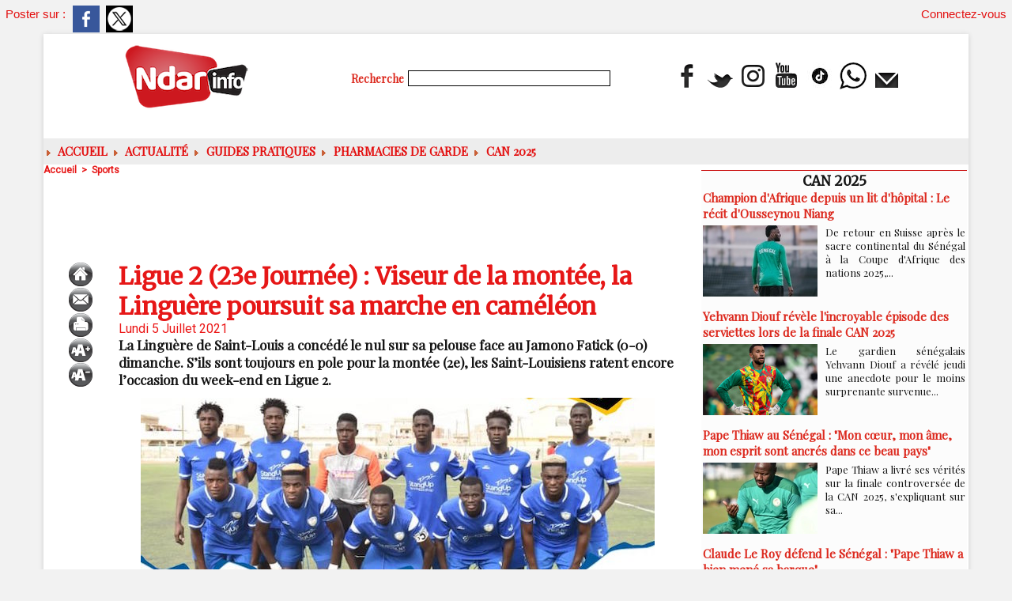

--- FILE ---
content_type: text/html; charset=UTF-8
request_url: https://www.ndarinfo.com/Ligue-2-23e-Journee-Viseur-de-la-montee-la-Linguere-poursuit-sa-marche-en-cameleon_a31827.html
body_size: 12651
content:
<!DOCTYPE html PUBLIC "-//W3C//DTD XHTML 1.0 Strict//EN" "http://www.w3.org/TR/xhtml1/DTD/xhtml1-strict.dtd">
<html xmlns="http://www.w3.org/1999/xhtml" xmlns:og="http://ogp.me/ns#" xmlns:fb="http://ogp.me/ns/fb#" xml:lang="fr" lang="fr">
<head>
<title>Ligue 2 (23e Journée) : Viseur de la montée, la Linguère poursuit sa marche en caméléon</title>
 
<meta http-equiv="Content-Type" content="text/html; Charset=UTF-8" />
<meta name="author" lang="fr" content="Ndarinfo" />
<meta name="keywords" content="actualité saint-louis sénégal, ndeer, goxu mbacc, gandiol, hydrobase, sor, faidherbe, pêche saint-louis, ugb saint-louis, hôtels saint-louis, tourisme saint-louis, faits divers saint-louis" />
<meta name="description" content="La Linguère de Saint-Louis a concédé le nul sur sa pelouse face au Jamono Fatick (0-0) dimanche. S’ils sont toujours en pole pour la montée (2e), les Saint-Louisiens ratent encore l’occasion d..." />

<meta name="geo.position" content="48.3069236;4.0549922" />
<meta property="og:url" content="https://www.ndarinfo.com/Ligue-2-23e-Journee-Viseur-de-la-montee-la-Linguere-poursuit-sa-marche-en-cameleon_a31827.html" />
<meta name="image" property="og:image" content="https://www.ndarinfo.com/photo/art/grande/57514498-42595381.jpg?v=1625481959" />
<meta property="og:type" content="article" />
<meta property="og:title" content="Ligue 2 (23e Journée) : Viseur de la montée, la Linguère poursuit sa marche en caméléon" />
<meta property="og:description" content="La Linguère de Saint-Louis a concédé le nul sur sa pelouse face au Jamono Fatick (0-0) dimanche. S’ils sont toujours en pole pour la montée (2e), les Saint-Louisiens ratent encore l’occasion du week-end en Ligue 2. Quand la Reine n’est pas pressée de retrouver son royaume. Alors qu’il suffisai..." />
<meta property="og:site_name" content="NDARINFO | Actualités de Saint-Louis, Sénégal &amp; Nord" />
<meta property="twitter:card" content="summary_large_image" />
<meta property="twitter:image" content="https://www.ndarinfo.com/photo/art/grande/57514498-42595381.jpg?v=1625481959" />
<meta property="twitter:title" content="Ligue 2 (23e Journée) : Viseur de la montée, la Linguère poursuit s..." />
<meta property="twitter:description" content="La Linguère de Saint-Louis a concédé le nul sur sa pelouse face au Jamono Fatick (0-0) dimanche. S’ils sont toujours en pole pour la montée (2e), les Saint-Louisiens ratent encore l’occasion d..." />
<meta property="fb:app_id" content="784308404609933" />
<link rel="stylesheet" href="/var/style/style_2.css?v=1769286156" type="text/css" />
<link rel="stylesheet" media="only screen and (max-width : 800px)" href="/var/style/style_1102.css?v=1769286099" type="text/css" />
<link rel="stylesheet" href="/assets/css/gbfonts.min.css?v=1724246908" type="text/css">
<meta id="viewport" name="viewport" content="width=device-width, initial-scale=1.0, maximum-scale=1.0" />
<link id="css-responsive" rel="stylesheet" href="/_public/css/responsive.min.css?v=1731587507" type="text/css" />
<link rel="stylesheet" media="only screen and (max-width : 800px)" href="/var/style/style_1102_responsive.css?v=1769286099" type="text/css" />
<link rel="stylesheet" href="/var/style/style.4031648.css?v=1658561623" type="text/css" />
<link rel="stylesheet" href="/var/style/style.24316818.css?v=1766558600" type="text/css" />
<link rel="stylesheet" href="/var/style/style.4031638.css?v=1763400435" type="text/css" />
<link href="https://fonts.googleapis.com/css?family=Playfair+Display|Merriweather|Roboto&display=swap" rel="stylesheet" type="text/css" />
<link rel="canonical" href="https://www.ndarinfo.com/Ligue-2-23e-Journee-Viseur-de-la-montee-la-Linguere-poursuit-sa-marche-en-cameleon_a31827.html" />
<link rel="alternate" type="application/rss+xml" title="RSS" href="/xml/syndication.rss" />
<link rel="alternate" type="application/atom+xml" title="ATOM" href="/xml/atom.xml" />
<link rel="icon" href="/favicon.ico?v=1763904081" type="image/x-icon" />
<link rel="shortcut icon" href="/favicon.ico?v=1763904081" type="image/x-icon" />
 
<!-- Google file -->
<meta name="google-site-verification" content="sUEz6C-Anb3CnW1_ifsyBvennozHIVqZt7WIJY77QEc" />
 
<!-- Yahoo tags -->
<META name="y_key" content="361fd232ce3cdb56" />
 
<!-- Msn tags -->
<meta name="msvalidate.01" content="E62C94EDC851FBA3576AC00D44B5540B" />
<script src="/_public/js/jquery-1.8.3.min.js?v=1731587507" type="text/javascript"></script>
<script src="/_public/js/jquery.tools-1.2.7.min.js?v=1731587507" type="text/javascript"></script>
<script src="/_public/js/compress_jquery.ibox.js?v=1731587507" type="text/javascript"></script>
<script src="/_public/js/form.js?v=1731587507" type="text/javascript"></script>
<script src="/_public/js/compress_facebook.js?v=1731587507" type="text/javascript"></script>
<script src="/_public/js/compress_fonctions.js?v=1731587507" type="text/javascript"></script>
<script type="text/javascript" src="//platform.linkedin.com/in.js">lang:fr_FR</script>
<script type="text/javascript">
/*<![CDATA[*//*---->*/
selected_page = ['article', ''];
selected_page = ['article', '57514498'];
var deploye24379636 = true;

function sfHover_24379636(id) {
	var func = 'hover';
	if ($('#css-responsive').length && parseInt($(window).width()) <= 800) { 
		func = 'click';
	}

	$('#' + id + ' li' + (func == 'click' ? ' > a' : '')).on(func, 
		function(e) { 
			var obj  = (func == 'click' ? $(this).parent('li') :  $(this));
			if (func == 'click') {
				$('#' + id + ' > li').each(function(index) { 
					if ($(this).attr('id') != obj.attr('id') && !$(this).find(obj).length) {
						$(this).find(' > ul:visible').each(function() { $(this).hide(); });
					}
				});
			}
			if(func == 'click' || e.type == 'mouseenter') { 
				if (obj.find('ul:first:hidden').length)	{
					sfHoverShow_24379636(obj); 
				} else if (func == 'click') {
					sfHoverHide_24379636(obj);
				}
				if (func == 'click' && obj.find('ul').length)	return false; 
			}
			else if (e.type == 'mouseleave') { sfHoverHide_24379636(obj); }
		}
	);
}
function sfHoverShow_24379636(obj) {
	obj.addClass('sfhover').css('z-index', 1000); obj.find('ul:first:hidden').each(function() { if ($(this).hasClass('lvl0')) $(this).show(); else $(this).show(); });
}
function sfHoverHide_24379636(obj) {
	obj.find('ul:visible').each(function() { if ($(this).hasClass('lvl0')) $(this).hide(); else $(this).hide();});
}

 var GBRedirectionMode = 'IF_FOUND';
/*--*//*]]>*/

</script>
 
<!-- Perso tags -->
<script async src="https://pagead2.googlesyndication.com/pagead/js/adsbygoogle.js?client=ca-pub-6010244516563575"
     crossorigin="anonymous"></script>
<style type="text/css">
.mod_24316818 .resize {
	 max-width: 706.66px;
}

.mod_24316818 img, .mod_24316818 embed, .mod_24316818 table {
	 max-width: 714.6px;
}

.mod_24316818 .mod_24316818_pub {
	 min-width: 794px;
}

.mod_24316818 .mod_24316818_pub .cel1 {
	 padding: 0;
}

.mod_24316818 .photo.left .mod_24316818_pub, .mod_24316818 .photo.right .mod_24316818_pub {
	 min-width: 397px; margin: 15px 10px;
}

.mod_24316818 .photo.left .mod_24316818_pub {
	 margin-left: 0;
}

.mod_24316818 .photo.right .mod_24316818_pub {
	 margin-right: 0;
}

.mod_24316818 .para_42595381 .photo {
	 position: static;
}

</style>

<link rel="stylesheet" href="https://www.ndarinfo.com/var/style/style.4170569.css?v=1745229685" type="text/css" />


<!-- Google Analytics -->
<!-- Google tag (gtag.js) -->
<script async src="https://www.googletagmanager.com/gtag/js?id=G-MXY896PEX2"></script>
<script>
  window.dataLayer = window.dataLayer || [];
  function gtag(){dataLayer.push(arguments);}
  gtag('js', new Date());

  gtag('config', 'G-MXY896PEX2');
</script>
 
</head>

<body class="mep2">

<!-- social_login 4170569 -->
<div id="mod_4170569" class="mod_4170569 wm-module fullbackground  module-social_login">
		 <div class="left" id="social_login_custom"></div>
		 <div id="social_login_addto" class="block left" style="display:none"></div>
		 <div class="liens right">
			 <a class="right" href="javascript:void(0)" onclick="showIbox('/index.php?preaction=ajax&amp;action=restriction&amp;iboxaction=login&amp;CUSTOM=id_article_com%3D57514498%7Ctype_com%3D%7C%2FLigue-2-23e-Journee-Viseur-de-la-montee-la-Linguere-poursuit-sa-marche-en-cameleon_a31827.html')">Connectez-vous</a>
		 </div>
		 <div id="social_login_perso" class="right" style="display:none"></div>
		 <div class="clear"></div>
</div>
<div id="ecart_after_4170569" class="ecart_col" style="display:none"><hr /></div>
<div class="stickyzone">

<div id="z_col130" class="full">
<div class="z_col130_inner">

<!-- menu_static 24319068 -->
<div id="mod_24319068" class="mod_24319068 wm-module fullbackground  menu_static colonne-a background-cell- ">
	 <ul class="menu_ligne"><li class="fullmod"><ul>
		 <li class="id1 cel1 keep-padding titre first">
			 <a href="https://www.ndarinfo.com/" data-link="home," >
				 L'accueil
			 </a>
		 </li>
		 <li class="id2 cel2 keep-padding titre ">
			 <a href="/submit/" data-link="soumettre," >
				 Soumettre un article
			 </a>
		 </li>
		 <li class="id3 cel1 keep-padding titre ">
			 <a href="/Politique_r6.html" data-link="rubrique,261071" >
				 POLITIQUE
			 </a>
		 </li>
		 <li class="id4 cel2 keep-padding titre ">
			 <a href="/Societe_r3.html" data-link="rubrique,261068" >
				 SOCIETE
			 </a>
		 </li>
		 <li class="id5 cel1 keep-padding titre ">
			 <a href="/Hydrocarbures_r83.html" data-link="rubrique,8766398" >
				 HYDROCARBURES
			 </a>
		 </li>
		 <li class="id6 cel2 keep-padding titre ">
			 <a href="https://www.youtube.com/c/Ndarinfo" data-link="externe,https://www.youtube.com/c/Ndarinfo" target="_blank">
				 Les VIDEOS
			 </a>
		 </li>
		 <li class="id7 cel1 keep-padding titre  last">
			 <a href="/Documentaires_r81.html" data-link="rubrique,2310815" >
				 Documentaires
			 </a>
		 </li>
	 </ul></li>
	 </ul>
</div>
</div>
</div>
</div>
<div id="z_col_130_responsive" class="responsive-menu">


<!-- MOBI_swipe 24316800 -->
<div id="mod_24316800" class="mod_24316800 wm-module fullbackground  module-MOBI_swipe">
	 <div class="entete"><div class="fullmod">
		 <span>NDARINFO | Actualités de Saint-Louis, Sénégal &amp; Nord</span>
	 </div></div>
	<div class="cel1">
		 <ul>
			 <li class="liens" data-link="home,"><a href="https://www.ndarinfo.com/" >			 <span>
			 ACCUEIL
			 </span>
</a></li>
			 <li class="liens" data-link="rubrique,261071"><a href="/Politique_r6.html" >			 <span>
			 POLITIQUE
			 </span>
</a></li>
			 <li class="liens" data-link="rubrique,365690"><a href="/Education_r45.html" >			 <span>
			 EDUCATION
			 </span>
</a></li>
			 <li class="liens" data-link="rubrique,261070"><a href="/Sante_r5.html" >			 <span>
			 Santé
			 </span>
</a></li>
			 <li class="liens" data-link="rubrique,267880"><a href="/Sports_r11.html" >			 <span>
			 Sports
			 </span>
</a></li>
			 <li class="liens" data-link="rubrique,261068"><a href="/Societe_r3.html" >			 <span>
			 SOCIETE
			 </span>
</a></li>
			 <li class="liens" data-link="rubrique,261072"><a href="/Culture_r7.html" >			 <span>
			 CULTURE
			 </span>
</a></li>
			 <li class="liens" data-link="rubrique,288734"><a href="/ENVIRONNEMENT_r13.html" >			 <span>
			 ENVIRONNEMENT
			 </span>
</a></li>
			 <li class="liens" data-link="rubrique,8766398"><a href="/Hydrocarbures_r83.html" >			 <span>
			 HYDROCARBURES
			 </span>
</a></li>
			 <li class="liens" data-link="article,93871152"><a href="/PHARMACIES-DE-GARDE-A-SAINT-LOUIS-Calendrier-du-24-janvier-au-10-mars-2026_a42555.html" >			 <span>
			 PHARMACIES DE GARDE
			 </span>
</a></li>
			 <li class="liens" data-link="externe,https://www.facebook.com/ndarinfo"><a href="https://www.facebook.com/ndarinfo"  target="_blank">			 <span>
			 FACEBOOK
			 </span>
</a></li>
			 <li class="liens" data-link="externe,https://www.youtube.com/@Ndarinfo"><a href="https://www.youtube.com/@Ndarinfo"  target="_blank">			 <span>
			 YOUTUBE
			 </span>
</a></li>
			 <li class="liens" data-link="article,79937040"><a href="/La-page-Meteo_a37934.html" >			 <span>
			 Page Météo
			 </span>
</a></li>
		 </ul>
	</div>
</div>
</div>
<div id="main-responsive">

<div id="main">
<!-- ********************************************** ZONE TITRE ********************************************** -->
<div id="main_inner">

<div id="z_col0">
<div class="z_col0_inner">
<div id="z_col0_responsive" class="module-responsive">

<!-- MOBI_titre 24316799 -->
<div id="mod_24316799" class="mod_24316799 module-MOBI_titre">
<div class="tablet-bg">
<div onclick="swipe()" class="swipe gbicongeneric icon-gbicongeneric-button-swipe-list"></div>
	 <a class="image mobile" href="https://www.ndarinfo.com"><img src="https://www.ndarinfo.com/photo/iphone_titre_24316799.png?v=1628020553" alt="NDARINFO.COM"  title="NDARINFO.COM" /></a>
	 <a class="image tablet" href="https://www.ndarinfo.com"><img src="https://www.ndarinfo.com/photo/ipad_titre_24316799.png?v=1628019925" alt="NDARINFO.COM"  title="NDARINFO.COM" /></a>
<div onclick="$('#search-24316799').toggle()" class="searchbutton gbicongeneric icon-gbicongeneric-search"></div>
<div id="search-24316799" class="searchbar" style="display:none">
<form action="/search/" method="get">
<div class="search-keyword"><input type="text" name="keyword" /></div>
<div class="search-button"><button>Rechercher</button></div>
</form>
</div>
</div>
</div>
</div>
<table cellpadding="0" cellspacing="0" id="mod_62597725" class="mod_62597725 wm-module module-responsive  module-combo nb-modules-3" style="position:relative">
<tr>
<td class="celcombo1">
<!-- titre 75151945 -->
<div id="ecart_before_75151945" class="ecart_col0 " style="display:none"><hr /></div>
<div id="mod_75151945" class="mod_75151945 wm-module fullbackground "><div class="fullmod">
	 <div class="titre_image"><a href="https://www.ndarinfo.com/"><img src="/photo/titre_75151945.png?v=1766432505" alt="NDARINFO | Actualités de Saint-Louis, Sénégal &amp; Nord" title="NDARINFO | Actualités de Saint-Louis, Sénégal &amp; Nord" class="image"/></a></div>
</div></div>
</td>
<td class="celcombo2">
<!-- recherche 75155716 -->
<div id="ecart_before_75155716" class="ecart_col0 " style="display:none"><hr /></div>
<div id="mod_75155716" class="mod_75155716 wm-module fullbackground  recherche type-3">
	 <form id="form_75155716" action="/search/" method="get" enctype="application/x-www-form-urlencoded" >
		 <div class="cel1">
			 <label class="entete" for="keyword" style="vertical-align:bottom">Recherche </label>
			 <input type="text" style="width:250px" id="keyword_75155716" name="keyword" value="" class="button"  onkeydown="if(event.keyCode == 13) $('#form_75155716').submit()" />			 <div class="avance" style="margin-top:5px">
				 <a href="/search/?avance=1">Recherche avancée</a>
			 </div>
		 </div>
	 </form>
</div>
</td>
<td class="celcombo3">
<!-- menu_static 62597781 -->
<div id="ecart_before_62597781" class="ecart_col0 " style="display:none"><hr /></div>
<div id="mod_62597781" class="mod_62597781 wm-module fullbackground  menu_static colonne-b background-cell- ">
	 <ul class="menu_ligne">
		 <li class="id1 cel1 keep-padding titre first">
			 <a href="https://www.facebook.com/ndarinfo" data-link="externe,https://www.facebook.com/ndarinfo" target="_blank">
				 <img src="/photo/mod-62597781-1834067.png?v=1713115002" class="image" alt="https://www.facebook.com/ndarinfo/videos/855709072194880" />
			 </a>
		 </li>
		 <li class="id2 cel2 keep-padding titre ">
			 <a href="http://twitter.com/ndarinfonews" data-link="externe,http://twitter.com/ndarinfonews" target="_blank">
				 <img src="/photo/mod-62597781-1834068.png?v=1713115021" class="image" alt="http://twitter.com/ndarinfonews" />
			 </a>
		 </li>
		 <li class="id3 cel1 keep-padding titre ">
			 <a href="http://instagram.com/ndarinfo/" data-link="externe,http://instagram.com/ndarinfo/" target="_blank">
				 <img src="/photo/mod-62597781-1834069.png?v=1713115039" class="image" alt="http://instagram.com/ndarinfo/" />
			 </a>
		 </li>
		 <li class="id4 cel2 keep-padding titre ">
			 <a href="https://www.youtube.com/channel/UCIy_8VdOHcI7C65y5n_ysSA/?sub_confirmation=1" data-link="externe,https://www.youtube.com/channel/UCIy_8VdOHcI7C65y5n_ysSA/?sub_confirmation=1" target="_blank">
				 <img src="/photo/mod-62597781-1834070.png?v=1713115065" class="image" alt="https://www.youtube.com/channel/UCIy_8VdOHcI7C65y5n_ysSA/?sub_confirmation=1" />
			 </a>
		 </li>
		 <li class="id5 cel1 keep-padding titre ">
			 <a href="https://www.tiktok.com/@ndarinfo.com?_t=8lYGI2WcJVe&amp;_r=1" data-link="externe,https://www.tiktok.com/@ndarinfo.com?_t=8lYGI2WcJVe&_r=1" target="_blank">
				 <img src="/photo/mod-62597781-1834099.png?v=1713196966" class="image" alt="https://www.tiktok.com/@ndarinfo.com?_t=8lYGI2WcJVe&_r=1" />
			 </a>
		 </li>
		 <li class="id6 cel2 keep-padding titre ">
			 <a href="https://whatsapp.com/channel/0029VahTtRgBPzjYAHX01i2b" data-link="externe,https://whatsapp.com/channel/0029VahTtRgBPzjYAHX01i2b" target="_blank">
				 <img src="/photo/mod-62597781-1834100.png?v=1713197178" class="image" alt="https://wa.me/221769212220" />
			 </a>
		 </li>
		 <li class="id7 cel1 keep-padding titre  last">
			 <a href="/newsletter/" data-link="newsletter," >
				 <img src="/photo/mod-62597781-1834072.png?v=1713115094" class="image" alt="Newsletter" />
			 </a>
		 </li>
	 </ul>
</div>
</td>
</tr>
</table>
<div id="ecart_after_62597725" class="ecart_col0" style="display:none"><hr /></div>
<div id="ecart_before_24379231" class="ecart_col0 " style="display:none"><hr /></div>
<table cellpadding="0" cellspacing="0" id="mod_24379231" class="mod_24379231 wm-module module-responsive  module-combo nb-modules-1" style="position:relative">
<tr>
<td class="celcombo1">
<!-- menu_deployable 24379636 -->
<div id="ecart_before_24379636" class="ecart_col0 " style="display:none"><hr /></div>
<div id="mod_24379636" class="mod_24379636 module-menu_deployable wm-module fullbackground  colonne-b type-2 background-cell- " >
	 <div class="main_menu">
		 <ul id="menuliste_24379636">
			 <li data-link="home," class=" titre first" id="menuliste_24379636_1"><a href="https://www.ndarinfo.com/" > <img class="image middle nomargin" src="https://www.ndarinfo.com/_images/preset/puces/arrow6.gif?v=1732287502" alt=""  /> ACCUEIL</a></li>
			 <li data-link="rubrique,258092" class=" titre" id="menuliste_24379636_2"><a href="/Actualites_r1.html" > <img class="image middle nomargin" src="https://www.ndarinfo.com/_images/preset/puces/arrow6.gif?v=1732287502" alt=""  /> Actualité</a>
			 	 <ul class="lvl0 ">
					 <li class="stitre responsive" style="display:none"><a href="/Actualites_r1.html" ><span class="fake-margin" style="display:none">&nbsp;</span> <img class="image middle nomargin" src="https://www.ndarinfo.com/_images/preset/puces/arrow6.gif?v=1732287502" alt=""  /> Actualité</a></li>
					 <li data-link="rubrique,261068" class=" stitre" ><a href="/Societe_r3.html" ><span class="fake-margin" style="display:none">&nbsp;</span>Société</a></li>
					 <li data-link="rubrique,261071" class=" stitre" ><a href="/Politique_r6.html" ><span class="fake-margin" style="display:none">&nbsp;</span>Politique</a></li>
					 <li data-link="rubrique,261070" class=" stitre" ><a href="/Sante_r5.html" ><span class="fake-margin" style="display:none">&nbsp;</span>Santé</a></li>
					 <li data-link="rubrique,365690" class=" stitre" ><a href="/Education_r45.html" ><span class="fake-margin" style="display:none">&nbsp;</span>Education</a></li>
					 <li data-link="rubrique,261072" class=" stitre" ><a href="/Culture_r7.html" ><span class="fake-margin" style="display:none">&nbsp;</span>Culture</a></li>
					 <li data-link="rubrique,302981" class=" stitre" ><a href="/Peche_r29.html" ><span class="fake-margin" style="display:none">&nbsp;</span>Pêche</a></li>
					 <li data-link="rubrique,267880" class=" stitre" ><a href="/Sports_r11.html" ><span class="fake-margin" style="display:none">&nbsp;</span>Sports</a></li>
					 <li data-link="rubrique,261145" class=" stitre" ><a href="/Agriculture_r10.html" ><span class="fake-margin" style="display:none">&nbsp;</span>Agriculture</a></li>
					 <li data-link="rubrique,8766398" class=" stitre slast" ><a href="/Hydrocarbures_r83.html" ><span class="fake-margin" style="display:none">&nbsp;</span>Hydrocarbures</a></li>
				 </ul>
			 </li>
			 <li data-link="rubrique,15848369" class=" titre" id="menuliste_24379636_3"><a href="/Guides-pratiques_r91.html" > <img class="image middle nomargin" src="https://www.ndarinfo.com/_images/preset/puces/arrow6.gif?v=1732287502" alt=""  /> Guides pratiques</a></li>
			 <li data-link="article,92821059" class=" titre" id="menuliste_24379636_4"><a href="/PHARMACIES-DE-GARDE-Du-25-novembre-2025-au-10-janvier-2026_a41979.html" > <img class="image middle nomargin" src="https://www.ndarinfo.com/_images/preset/puces/arrow6.gif?v=1732287502" alt=""  /> Pharmacies de Garde</a></li>
			 <li data-link="rubrique,15907589" class=" titre last" id="menuliste_24379636_5"><a href="/CAN-2025_r93.html" > <img class="image middle nomargin" src="https://www.ndarinfo.com/_images/preset/puces/arrow6.gif?v=1732287502" alt=""  /> CAN 2025</a></li>
		 </ul>
	 <div class="break" style="_height:auto;"></div>
	 </div>
	 <div class="clear"></div>
	 <script type="text/javascript">sfHover_24379636('menuliste_24379636')</script>
</div>
</td>
<td class="celcombo2 empty">&nbsp;</td>
</tr>
</table>
</div>
</div>
<!-- ********************************************** FIN ZONE TITRE ****************************************** -->

<div id="z_centre">
<div class="z_centre_inner">

<!-- ********************************************** COLONNE 1 ********************************************** -->
<div class="z_colonne main-colonne" id="z_col1">
<div class="z_col_median z_col1_inner">
<div id="breads" class="breadcrump breadcrumbs">
	 <a href="https://www.ndarinfo.com/">Accueil</a>
	 <span class="sepbread">&nbsp;&gt;&nbsp;</span>
	 <a href="/Sports_r11.html">Sports</a>
	 <div class="clear separate"><hr /></div>
</div>

<!-- html 74921612 -->
	 <center></head><script async src="https://pagead2.googlesyndication.com/pagead/js/adsbygoogle.js?client=ca-pub-6010244516563575"
     crossorigin="anonymous"></script>
<!-- article -->
<ins class="adsbygoogle"
     style="display:inline-block;width:700px;height:90px"
     data-ad-client="ca-pub-6010244516563575"
     data-ad-slot="1737262657"></ins>
<script>
     (adsbygoogle = window.adsbygoogle || []).push({});
</script></center>
<div class="ecart_col1" style="display:none"><hr /></div>
<div id="mod_24316818" class="mod_24316818 wm-module fullbackground  page2_article article-31827">
	 <div class="cel1">
		 <div class="inner">
	 <div class="col_left" style='overflow:visible'>
		 <div class="boutons_colonne"><a class="bt-home" href="https://www.ndarinfo.com/"><img src="/_images/icones/bt_home_6.png?v=1731587505" class="image middle" alt="Accueil" title="Accueil"  /></a><br /><a class="bt-mail" rel="nofollow" href="/send/57514498/"><img src="/_images/icones/bt_mail_6.png?v=1731587505" class="image middle" alt="Envoyer à un ami" title="Envoyer à un ami"  /></a><br /><a class="bt-print" rel="nofollow" onclick="window.open(this.href,'_blank', 'width=600, height=800, scrollbars=yes, menubar=yes, resizable=yes');return false;" href="/Ligue-2-23e-Journee-Viseur-de-la-montee-la-Linguere-poursuit-sa-marche-en-cameleon_a31827.html?print=1"><img src="/_images/icones/bt_print_6.png?v=1731587505" class="image middle" alt="Version imprimable" title="Version imprimable"  /></a><br /><a class="bt-plus" href="javascript:void(0)" onclick="javascript:setSize(10, 'access')"><img src="/_images/icones/bt_fontplus_6.png?v=1731587505" class="image pointer middle" alt="Augmenter la taille du texte" title="Augmenter la taille du texte"  /></a><br /><a class="bt-moins" href="javascript:void(0)" onclick="javascript:setSize(-10, 'access')"><img src="/_images/icones/bt_fontmoins_6.png?v=1731587505" class="image pointer middle" alt="Diminuer la taille du texte" title="Diminuer la taille du texte"  /></a></div></div>
<div class="col_right" style='overflow:visible'>
	 <div class="article">
		 <div class="titre">
			 <h1 class="access">
				 Ligue 2 (23e Journée) : Viseur de la montée, la Linguère poursuit sa marche en caméléon
			 </h1>
		 </div>
		 <div id="date" class="date">
			 <div class="access">Lundi 5 Juillet 2021</div>
		 </div>
		 <div class="chapeau" style="">
			 <h3 class="access">
				 La Linguère de Saint-Louis a concédé le nul sur sa pelouse face au Jamono Fatick (0-0) dimanche. S’ils sont toujours en pole pour la montée (2e), les Saint-Louisiens ratent encore l’occasion du week-end en Ligue 2.				 <br />
				 
			 </h3>
		 </div>
	 <div class="entry-content instapaper_body">
		 <br id="sep_para_1" class="sep_para access"/>
		 <div id="para_1" class="para_42595381 resize" style="">
			 <div class="photo shadow top" style="margin-bottom: 10px">
				 <img class="responsive"  style="display:none" src="https://www.ndarinfo.com/photo/art/grande/57514498-42595381.jpg?v=1625481959" alt="Ligue 2 (23e Journée) : Viseur de la montée, la Linguère poursuit sa marche en caméléon" title="Ligue 2 (23e Journée) : Viseur de la montée, la Linguère poursuit sa marche en caméléon" />
<img class="not-responsive"  src="https://www.ndarinfo.com/photo/art/default/57514498-42595381.jpg?v=1625481959" alt="Ligue 2 (23e Journée) : Viseur de la montée, la Linguère poursuit sa marche en caméléon" title="Ligue 2 (23e Journée) : Viseur de la montée, la Linguère poursuit sa marche en caméléon"  />
			 </div>
			 <div class="photo shadow right">
<iframe class="sharing" src="//www.facebook.com/plugins/like.php?href=https%3A%2F%2Fwww.ndarinfo.com%2FLigue-2-23e-Journee-Viseur-de-la-montee-la-Linguere-poursuit-sa-marche-en-cameleon_a31827.html&amp;layout=box_count&amp;show_faces=false&amp;width=100&amp;action=like&amp;colorscheme=light" scrolling="no" frameborder="0" allowTransparency="true" style="float:left; border:none; overflow:hidden; width: 63px; height: 62px; margin-right: 10px"></iframe>
<iframe class="sharing" allowtransparency="true" frameborder="0" scrolling="no" src="//platform.twitter.com/widgets/tweet_button.html?url=http%3A%2F%2Fxfru.it%2Fo8zoBR&amp;counturl=https%3A%2F%2Fwww.ndarinfo.com%2FLigue-2-23e-Journee-Viseur-de-la-montee-la-Linguere-poursuit-sa-marche-en-cameleon_a31827.html&amp;text=Ligue%202%20%2823e%20Journ%C3%A9e%29%20%3A%20Viseur%20de%20la%20mont%C3%A9e%2C%20la%20Lingu%C3%A8re%20poursuit%20sa%20marche%20en%20cam%C3%A9l%C3%A9on&amp;count=vertical" style="float:left;width: 60px; height: 62px; margin-right: 10px;"></iframe>
<div class="sharing" style="float: left; width: 65px; height: 62px;">
<script type="IN/Share" data-url="https://www.ndarinfo.com/Ligue-2-23e-Journee-Viseur-de-la-montee-la-Linguere-poursuit-sa-marche-en-cameleon_a31827.html" data-counter="top"></script>
</div>
<div class="clear"></div>
			 </div>
			 <div class="texte">
				 <div class="access firstletter">
					 Quand la Reine n’est pas pressée de retrouver son royaume. Alors qu’il suffisait de battre l’avant-dernier du classement, La Linguère de Saint-Louis n’a pu faire mieux que match nul (0-0) contre Jamono Fatick, dimanche, au Stade Mawade Wade, pour la 23e journée de Ligue 2. Un nul carrément frustrant qui gâche l’occasion de célébrer le retour en Ligue 1 à domicile. <br />   <br />  Avec 46 points, La Linguère tient très bon à la deuxième place du classement mais, à trois journées de la fin, il reste sous la menace indirecte de l’US Ouakam (3e). Grace à leur victoire (2-0) contre le Port Autonome de Dakar, ce dimanche, les Ouakamois reviennent à huit longueurs de La Linguère. Autant dire que la pression la pression n’est pas haute chez les Saint-Louisiens. <br />   <br />  Les résultats de la 23e journée de Ligue 1 : <br />   <br />  Samedi 07 juillet 2021 <br />   <br />  US Ouakam 2-0 Port Autonome <br />   <br />  Demba Diop FC 2-1 Renaissance de Dakar <br />   <br />  EJ Fatick 2-2 Dakar Université Club <br />   <br />  Amitié FC 0-0 Thiès FC <br />   <br />  Dimanche 08 juillet 2021 <br />   <br />  Africa Promo Foot – Keur Madior <br />   <br />  Guédiawaye FC 1-2 Sonacos <br />   <br />  Linguère 0-0 Jamono Fatick <br />   <br />  wiwsport.com <br />   <br />  &nbsp;
				 </div>
			 </div>
			 <div class="clear"></div>
		 </div>
	 </div>
 <div style="display:none" id="hidden_fields"></div>

		 <br />
		 <!-- page2_commentaire -->
		 <a id="comments"></a>
		 <div id="mod_4031638" class="param_commentaire mod_4031638 wm-module fullbackground ">
			 <div class="cel1">
				 <a id="last_comment"></a>
			 <div id="div_form_comment">
				 <a id="infoscom"></a>
				 <div id="infos_fond_div" style="display:none;"></div>
				 <div id="title_new_comment" class="infos">Nouveau commentaire : </div>
				 <form id="form_comment" action="/Ligue-2-23e-Journee-Viseur-de-la-montee-la-Linguere-poursuit-sa-marche-en-cameleon_a31827.html#last_comment" method="post" accept-charset="UTF-8">
					 <div class="infos encadre">
						 <input type="hidden" name="action" value="article" />
						 <input type="hidden" name="id_article" value="57514498" />
						 <input type="hidden" name="id_article_reel" value="57514498" />
						 <input type="hidden" name="ajout_commentaire" value="oui" />
						 <input type="hidden" name="type_enreg" value="" />
						 <input type="hidden" name="type" value="" />
						 <div class="form">
							 <a href="javascript:void(0)" onclick="showIbox('/index.php?preaction=ajax&amp;action=restriction&amp;iboxaction=login&amp;CUSTOM=id_article_com%3D57514498%7Ctype_com%3D%7C%2FLigue-2-23e-Journee-Viseur-de-la-montee-la-Linguere-poursuit-sa-marche-en-cameleon_a31827.html')">
								 <img src="/_images/social/sns_connect_fr.png" alt="" />
							 </a>
						 <a id="facebook_connect" href="javascript:void(0)" onclick="facebook_login(new Array('/mymodule/4031638/', 'ajax=true&amp;show=fields&amp;id_objet=57514498&amp;type=&fblogin=true&amp;POST_URI=%2FLigue-2-23e-Journee-Viseur-de-la-montee-la-Linguere-poursuit-sa-marche-en-cameleon_a31827.html'))"><img src="/_images/social/facebook_connect.gif" alt="Facebook"  /></a>

						 <a id="twitter_connect" href="javascript:void(0)" onclick="recharge('', 'https://www.ndarinfo.com/', '', 'preaction=twitter&amp;callback=' + encodeURIComponent('/Ligue-2-23e-Journee-Viseur-de-la-montee-la-Linguere-poursuit-sa-marche-en-cameleon_a31827.html'))"><img src="/_images/social/twitter_connect.png" alt="Twitter"  /></a>
				 <div id="inputs">
					<div id="div_a_pseudo" style="">
<label style="">Nom * :</label>
<div class="inputrow" style="">
	 <input class="button" onfocus="del_error(this.id)" type="text" id="a_pseudo" name="a_pseudo" value=""  maxlength="250" />
	 <div id="error_a_pseudo" class="error"></div>
</div>
<div class="inforow"> </div>
</div>
<div class="break"></div>
					<div id="div_a_email" style="">
<label style="">Adresse email (non publiée) * :</label>
<div class="inputrow" style="">
	 <input class="button" onfocus="del_error(this.id)" type="text" id="a_email" name="a_email" value=""  maxlength="120" />
	 <div id="error_a_email" class="error"></div>
</div>
<div class="inforow"> </div>
</div>
<div class="break"></div>
					<div id="div_a_url" style="">
<label style="">Site web :</label>
<div class="inputrow" style="">
	 <input class="button" onfocus="del_error(this.id)" type="text" id="a_url" name="a_url" value=""  />
	 <div id="error_a_url" class="error"></div>
</div>
<div class="inforow"> </div>
</div>
<div class="break"></div>
				 </div>
				 <label style="display:block;margin-bottom:3px">Commentaire * :</label>
							 <div class="area_board">
								 <input type="button" style="display: inline; font: bold 12px Georgia; padding: 3px 8px; width: auto; text-align: center; background-color: #FFF; border: 1px solid #E1E1E1; color: #333;" onclick="bbstyle(0,'a_commentaire')"  value="B" class="pointer" />
								 <input type="button" style="font: italic 12px Georgia; padding: 3px 8px; width: auto; text-align: center; background-color: #FFF; border: 1px solid #E1E1E1; color: #333;" onclick="bbstyle(2,'a_commentaire')"  value="I" class="pointer" />
								 <input type="button" style="font: 12px Georgia; padding: 3px 8px; width: auto; text-align: center; text-decoration: underline; background-color: #FFF; border: 1px solid #E1E1E1; color: #333;" onclick="bbstyle(4,'a_commentaire')"  value="U" class="pointer" />
								 <input type="button" style="font: 12px Georgia; padding: 3px 8px; width: auto; text-align: center; background-color: #FFF; border: 1px solid #E1E1E1; color: #333;" onclick="bbstyle(28,'a_commentaire')" value="&laquo;&raquo;" class="pointer" />
								 <input type="button" style="font: 12px Georgia; padding: 3px 8px; width: auto; text-align: center;  background-color: #FFF; border: 1px solid #E1E1E1; color: #333;" onclick="bbstyle(18,'a_commentaire')" value="URL" class="pointer" />
							 </div>
				 <div class="inputrow" style="padding-top:5px">
					 <textarea id="a_commentaire" class="button" onfocus="del_error('a_commentaire')" name="a_commentaire" rows="8"></textarea>
					 <div id="error_a_commentaire" class="error"></div>
				 </div>
			 <div class="clear"></div>
				 <div id="notify">
					<div class="radiorow">
		 <input type="checkbox" name="a_notify" id="a_notify" value="yes"  /> <label for="a_notify" class="champ" style="display:inline">Me notifier l'arrivée de nouveaux commentaires</label><br/>
		 <div id="error_a_notify" class="error"></div>
</div>
<div class="break"></div>
				 </div>
						 </div>
						 <div class="submit" style="margin:10px 0">
							 <input type="submit" value="Proposer" class="button2" />
						 </div>
					 </div>
				 </form>
			 </div>
			 <div class="message">
				 Merci d'éviter les injures, les insultes et les attaques personnelles. Soyons courtois et respectueux et posons un dialogue positif, franc et fructueux.  Les commentaires injurieux seront automatiquement bloqués. Merci d'éviter les trafics d'identité.  Les messages des faiseurs de fraude sont immédiatement supprimés. 					 <br />
					 
			 </div>
		 </div>
		 </div>
 
		 <div id="entete_liste">
		 <br />
		 <div class="entete_liste" style="float:left">
			 <div class="access" style="padding-top:5px">Dans la même rubrique :</div>
		 </div>
		 <div class="titre_liste pager" style="float:right; padding:0 0 10px 0">
			 <a class="sel" rel="nofollow" href="javascript:void(0)" onclick="recharge('entete_liste', 'https://www.ndarinfo.com/mymodule/24316818/', '', 'start=-3&amp;numero=31827&amp;java=false&amp;ajax=true&amp;show=liste_articles&amp;mod_size=3')">&lt;</a>
			 <a href="javascript:void(0)" rel="nofollow" onclick="recharge('entete_liste', 'https://www.ndarinfo.com/mymodule/24316818/', '', 'start=3&amp;numero=31827&amp;java=false&amp;ajax=true&amp;show=liste_articles&amp;mod_size=3')">&gt;</a>
		 </div>
		 <div class="break" style="padding-bottom: 10px"></div>
			 <table class="same_rub inner" cellpadding="0" cellspacing="0"><tr style="margin:0 auto">
		 <td class="bloc_liste" style="padding-right:5px;">
		 <div class="titre_liste bloc">
			 <div class="not-responsive" style="position: relative; background: transparent url(https://www.ndarinfo.com/photo/art/iphone/93867642-65530073.jpg?v=1769255439) center center no-repeat; display:block; padding-top: 163px; cursor:pointer" onclick="location.href = 'https://www.ndarinfo.com/Mondial-2026-La-France-scrute-le-Senegal-champion-d-Afrique-avant-le-choc-du-16-juin_a42551.html'"></div>
			 <div class="responsive" style="display:none; background: transparent url(https://www.ndarinfo.com/photo/art/large_x2/93867642-65530073.jpg?v=1769255439) center center no-repeat; cursor:pointer" onclick="location.href = 'https://www.ndarinfo.com/Mondial-2026-La-France-scrute-le-Senegal-champion-d-Afrique-avant-le-choc-du-16-juin_a42551.html'"></div>
			 <h3 class="access">
			 <span class="date">Samedi 24 Janvier 2026 - 11:54</span>			 <a class="access" href="/Mondial-2026-La-France-scrute-le-Senegal-champion-d-Afrique-avant-le-choc-du-16-juin_a42551.html">Mondial 2026 : La France scrute le Sénégal champion d'Afrique avant le choc du 16 juin</a>
			 </h3>
		 </div>
		 </td>
		 <td class="bloc_liste" style="padding-left:5px;padding-right:5px;">
		 <div class="titre_liste bloc">
			 <div class="not-responsive" style="position: relative; background: transparent url(https://www.ndarinfo.com/photo/art/iphone/93848113-65521712.jpg?v=1769164034) center center no-repeat; display:block; padding-top: 163px; cursor:pointer" onclick="location.href = 'https://www.ndarinfo.com/CAN-2025-Sadio-Mane-entre-dans-le-cercle-ferme-des-legendes-africaines_a42540.html'"></div>
			 <div class="responsive" style="display:none; background: transparent url(https://www.ndarinfo.com/photo/art/large_x2/93848113-65521712.jpg?v=1769164034) center center no-repeat; cursor:pointer" onclick="location.href = 'https://www.ndarinfo.com/CAN-2025-Sadio-Mane-entre-dans-le-cercle-ferme-des-legendes-africaines_a42540.html'"></div>
			 <h3 class="access">
			 <span class="date">Vendredi 23 Janvier 2026 - 13:07</span>			 <a class="access" href="/CAN-2025-Sadio-Mane-entre-dans-le-cercle-ferme-des-legendes-africaines_a42540.html">CAN 2025 : Sadio Mané entre dans le cercle fermé des légendes africaines</a>
			 </h3>
		 </div>
		 </td>
		 <td class="bloc_liste" style="padding-left:5px;">
		 <div class="titre_liste bloc">
			 <div class="not-responsive" style="position: relative; background: transparent url(https://www.ndarinfo.com/photo/art/iphone/93836465-65516981.jpg?v=1769101232) center center no-repeat; display:block; padding-top: 163px; cursor:pointer" onclick="location.href = 'https://www.ndarinfo.com/CAN-2025-Amara-Traore-conteste-la-designation-de-Regragui-comme-meilleur-entraineur_a42535.html'"></div>
			 <div class="responsive" style="display:none; background: transparent url(https://www.ndarinfo.com/photo/art/large_x2/93836465-65516981.jpg?v=1769101232) center center no-repeat; cursor:pointer" onclick="location.href = 'https://www.ndarinfo.com/CAN-2025-Amara-Traore-conteste-la-designation-de-Regragui-comme-meilleur-entraineur_a42535.html'"></div>
			 <h3 class="access">
			 <span class="date">Jeudi 22 Janvier 2026 - 16:56</span>			 <a class="access" href="/CAN-2025-Amara-Traore-conteste-la-designation-de-Regragui-comme-meilleur-entraineur_a42535.html">CAN 2025 : Amara Traoré conteste la désignation de Regragui comme meilleur entraîneur</a>
			 </h3>
		 </div>
		 </td>
			 </tr></table>
		 </div>
	 </div>
</div>
<div class="clear"></div>
		 </div>
	 </div>
</div>
<div id="ecart_after_24316818" class="ecart_col1" style="display:none"><hr /></div>
</div>
</div>
<!-- ********************************************** FIN COLONNE 1 ****************************************** -->

<!-- ********************************************** COLONNE 2 ********************************************** -->
<div class="z_colonne" id="z_col2">
<div class="z_col_median z_col2_inner">

<!-- rub_une 75180250 -->
<div id="mod_75180250" class="mod_75180250 wm-module fullbackground module-responsive  module-rub_une type-2">
	 <div class="cel1 nb-col-1" style="padding:0"><div class="fullmod">
	 <div class="encapse_bloc id0  clear-x2 clear-x3 clear-x4" style="padding:0 2px;">
		 <div class="no_bloc_rub" style="padding:2px 0">
			 <h4 class="rubrique">
				 <a class="arub93" href="/CAN-2025_r93.html"><span class="nom_rub93">CAN 2025</span></a>
			 </h4>
			 <h3 class="titre first" style=";margin-bottom:5px">
				 <a href="/Champion-d-Afrique-depuis-un-lit-d-hopital-Le-recit-d-Ousseynou-Niang_a42547.html">
					 Champion d'Afrique depuis un lit d'hôpital : Le récit d'Ousseynou Niang
				 </a>
			
			 <br class="clear" />
			 </h3>
			 <div class="clear"></div>
				 <div class="photo shadow thumbnail-1" style="">
					 <a href="/Champion-d-Afrique-depuis-un-lit-d-hopital-Le-recit-d-Ousseynou-Niang_a42547.html">
						 <img loading="lazy" src="https://www.ndarinfo.com/photo/art/imagette_16_9/93858403-65526898.jpg?v=1769199609" alt="Champion d'Afrique depuis un lit d'hôpital : Le récit d'Ousseynou Niang" title="Champion d'Afrique depuis un lit d'hôpital : Le récit d'Ousseynou Niang"  />
					 </a>
				 </div>
				 <div class="texte">
					 <a href="/Champion-d-Afrique-depuis-un-lit-d-hopital-Le-recit-d-Ousseynou-Niang_a42547.html">
						 De retour en Suisse après le sacre continental du Sénégal à la Coupe d'Afrique des nations 2025,...
					 </a>
				 </div>
			 <div class="clear"></div>
			 <h3 class="titre" style="margin-top: 10px;margin-bottom:5px">
				 <a href="/Yehvann-Diouf-revele-l-incroyable-episode-des-serviettes-lors-de-la-finale-CAN-2025_a42543.html">
					 Yehvann Diouf révèle l'incroyable épisode des serviettes lors de la finale CAN 2025
				 </a>
			
			 <br class="clear" />
			 </h3>
			 <div class="clear"></div>
				 <div class="photo shadow thumbnail-1" style="">
					 <a href="/Yehvann-Diouf-revele-l-incroyable-episode-des-serviettes-lors-de-la-finale-CAN-2025_a42543.html">
						 <img loading="lazy" src="https://www.ndarinfo.com/photo/art/imagette_16_9/93855783-65526219.jpg?v=1769189929" alt="Yehvann Diouf révèle l'incroyable épisode des serviettes lors de la finale CAN 2025" title="Yehvann Diouf révèle l'incroyable épisode des serviettes lors de la finale CAN 2025"  />
					 </a>
				 </div>
				 <div class="texte">
					 <a href="/Yehvann-Diouf-revele-l-incroyable-episode-des-serviettes-lors-de-la-finale-CAN-2025_a42543.html">
						 Le gardien sénégalais Yehvann Diouf a révélé jeudi une anecdote pour le moins surprenante survenue...
					 </a>
				 </div>
			 <div class="clear"></div>
			 <h3 class="titre" style="margin-top: 10px;margin-bottom:5px">
				 <a href="/Pape-Thiaw-au-Senegal-Mon-coeur-mon-ame-mon-esprit-sont-ancres-dans-ce-beau-pays_a42531.html">
					 Pape Thiaw au Sénégal : "Mon cœur, mon âme, mon esprit sont ancrés dans ce beau pays"
				 </a>
			
			 <br class="clear" />
			 </h3>
			 <div class="clear"></div>
				 <div class="photo shadow thumbnail-1" style="">
					 <a href="/Pape-Thiaw-au-Senegal-Mon-coeur-mon-ame-mon-esprit-sont-ancres-dans-ce-beau-pays_a42531.html">
						 <img loading="lazy" src="https://www.ndarinfo.com/photo/art/imagette_16_9/93830828-65512447.jpg?v=1769083887" alt="Pape Thiaw au Sénégal : &quot;Mon cœur, mon âme, mon esprit sont ancrés dans ce beau pays&quot;" title="Pape Thiaw au Sénégal : &quot;Mon cœur, mon âme, mon esprit sont ancrés dans ce beau pays&quot;"  />
					 </a>
				 </div>
				 <div class="texte">
					 <a href="/Pape-Thiaw-au-Senegal-Mon-coeur-mon-ame-mon-esprit-sont-ancres-dans-ce-beau-pays_a42531.html">
						 Pape Thiaw a livré ses vérités sur la finale controversée de la CAN 2025, s'expliquant sur sa...
					 </a>
				 </div>
			 <div class="clear"></div>
			 <h3 class="titre" style="margin-top: 10px;margin-bottom:5px">
				 <a href="/Claude-Le-Roy-defend-le-Senegal-Pape-Thiaw-a-bien-mene-sa-barque_a42528.html">
					 Claude Le Roy défend le Sénégal : "Pape Thiaw a bien mené sa barque"
				 </a>
			
			 <br class="clear" />
			 </h3>
			 <div class="clear"></div>
				 <div class="photo shadow thumbnail-1" style="">
					 <a href="/Claude-Le-Roy-defend-le-Senegal-Pape-Thiaw-a-bien-mene-sa-barque_a42528.html">
						 <img loading="lazy" src="https://www.ndarinfo.com/photo/art/imagette_16_9/93826427-65509377.jpg?v=1769065016" alt="Claude Le Roy défend le Sénégal : &quot;Pape Thiaw a bien mené sa barque&quot;" title="Claude Le Roy défend le Sénégal : &quot;Pape Thiaw a bien mené sa barque&quot;"  />
					 </a>
				 </div>
				 <div class="texte">
					 <a href="/Claude-Le-Roy-defend-le-Senegal-Pape-Thiaw-a-bien-mene-sa-barque_a42528.html">
						 Claude Le Roy a pris la défense du Sénégal après la finale controversée de la CAN 2025, allant...
					 </a>
				 </div>
			 <div class="clear"></div>
			 <h3 class="titre" style="margin-top: 10px;margin-bottom:5px">
				 <a href="/Par-son-oeuvre-sa-constance-et-son-exemplarite-Diomaye-Faye-celebre-Sadio-Mane_a42524.html">
					 "Par son œuvre, sa constance et son exemplarité" : Diomaye Faye célèbre Sadio Mané
				 </a>
			
			 <br class="clear" />
			 </h3>
			 <div class="clear"></div>
				 <div class="photo shadow thumbnail-1" style="">
					 <a href="/Par-son-oeuvre-sa-constance-et-son-exemplarite-Diomaye-Faye-celebre-Sadio-Mane_a42524.html">
						 <img loading="lazy" src="https://www.ndarinfo.com/photo/art/imagette_16_9/93819029-65506773.jpg?v=1769020600" alt="&quot;Par son œuvre, sa constance et son exemplarité&quot; : Diomaye Faye célèbre Sadio Mané" title="&quot;Par son œuvre, sa constance et son exemplarité&quot; : Diomaye Faye célèbre Sadio Mané"  />
					 </a>
				 </div>
				 <div class="texte">
					 <a href="/Par-son-oeuvre-sa-constance-et-son-exemplarite-Diomaye-Faye-celebre-Sadio-Mane_a42524.html">
						 Le président de la République, Bassirou Diomaye Faye, a rendu un hommage appuyé à Sadio Mané lors...
					 </a>
				 </div>
			 <div class="clear"></div>
		 </div>
	 </div>
	 </div></div>
</div>
<div id="ecart_after_75180250" class="ecart_col2"><hr /></div>

<!-- news 75152095 -->
<div id="ecart_before_75152095" class="ecart_col2 responsive" style="display:none"><hr /></div>
<div id="mod_75152095" class="mod_75152095 wm-module fullbackground  news module-news type-1">
	 <div class="entete"><div class="fullmod">
		 <span>LES PLUS LUS</span>
	 </div></div>
	 <div class="list-news nb-col-4">
	 <div class="cel1 num1 first">
		 <h3 class="titre">
			 <img class="image middle nomargin" src="https://www.ndarinfo.com/_images/preset/puces/arrow52.gif?v=1732287502" alt=""  /> 
			 <a href="/Bassirou-Diomaye-Faye-recoit-Mavamar-Industries-avant-l-inauguration-de-la-raffinerie-de-Sendou_a42544.html">Bassirou Diomaye Faye reçoit Mavamar Industries avant l'inauguration de la raffinerie de Sendou</a>
		 </h3>
		 <div class="titre">
			 <span class="date">23/01/2026</span>
		 </div>
	 </div>
	 <div class="cel2 num2">
		 <h3 class="titre">
			 <img class="image middle nomargin" src="https://www.ndarinfo.com/_images/preset/puces/arrow52.gif?v=1732287502" alt=""  /> 
			 <a href="/El-Hadji-Malick-Diouf-De-la-Medina-a-la-finale-de-la-CAN-2025_a42492.html">El Hadji Malick Diouf : De la Medina à la finale de la CAN 2025</a>
		 </h3>
		 <div class="titre">
			 <span class="date">18/01/2026</span>
		 </div>
	 </div>
	 <div class="cel1 num3">
		 <h3 class="titre">
			 <img class="image middle nomargin" src="https://www.ndarinfo.com/_images/preset/puces/arrow52.gif?v=1732287502" alt=""  /> 
			 <a href="/Parade-des-Lions-ce-mardi-l-itineraire-devoile-de-la-Patte-d-Oie-au-Palais-de-la-Republique_a42511.html">Parade des Lions ce mardi : l'itinéraire dévoilé de la Patte d'Oie au Palais de la République</a>
		 </h3>
		 <div class="titre">
			 <span class="date">20/01/2026</span>
		 </div>
	 </div>
	 <div class="cel2 num4">
		 <h3 class="titre">
			 <img class="image middle nomargin" src="https://www.ndarinfo.com/_images/preset/puces/arrow52.gif?v=1732287502" alt=""  /> 
			 <a href="/Gianni-Infantino-Nous-condamnons-fermement-le-comportement-des-joueurs-senegalais_a42499.html">Gianni Infantino : "Nous condamnons fermement le comportement des joueurs sénégalais"</a>
		 </h3>
		 <div class="titre">
			 <span class="date">19/01/2026</span>
		 </div>
	 </div>
	 <div class="cel1 num5">
		 <h3 class="titre">
			 <img class="image middle nomargin" src="https://www.ndarinfo.com/_images/preset/puces/arrow52.gif?v=1732287502" alt=""  /> 
			 <a href="/Finale-Maroc-Senegal-les-parents-d-Ibrahim-Mbaye-racontent-leur-fierte_a42491.html">Finale Maroc-Sénégal : les parents d'Ibrahim Mbaye racontent leur fierté </a>
		 </h3>
		 <div class="titre">
			 <span class="date">18/01/2026</span>
		 </div>
	 </div>
	 <div class="cel2 num6">
		 <h3 class="titre">
			 <img class="image middle nomargin" src="https://www.ndarinfo.com/_images/preset/puces/arrow52.gif?v=1732287502" alt=""  /> 
			 <a href="/CAN-2025-Bassirou-Diomaye-Faye-declare-le-lundi-20-janvier-ferie-apres-le-sacre-des-Lions_a42494.html">CAN 2025 : Bassirou Diomaye Faye déclare le lundi 20 janvier férié après le sacre des Lions</a>
		 </h3>
		 <div class="titre">
			 <span class="date">19/01/2026</span>
		 </div>
	 </div>
	 <div class="cel1 num7">
		 <h3 class="titre">
			 <img class="image middle nomargin" src="https://www.ndarinfo.com/_images/preset/puces/arrow52.gif?v=1732287502" alt=""  /> 
			 <a href="/Krepin-Diatta-revele-J-ai-fait-quatre-malaises-le-jour-de-la-finale_a42529.html">Krépin Diatta révèle : "J'ai fait quatre malaises le jour de la finale"</a>
		 </h3>
		 <div class="titre">
			 <span class="date">22/01/2026</span>
		 </div>
	 </div>
	 </div>
</div>
<div id="ecart_after_75152095" class="ecart_col2"><hr /></div>

<!-- menu_static 75152113 -->
<div id="mod_75152113" class="mod_75152113 wm-module fullbackground  menu_static colonne-c background-cell- ">
	 <div class="entete"><div class="fullmod">
		 <span>SERVICES</span>
	 </div></div>
	 <ul class="menu">
		 <li class="id1 cel1 keep-padding titre first">
			 <a href="https://www.ndarinfo.com/hotels/" data-link="externe,https://www.ndarinfo.com/hotels/" target="_blank">
				 <img class="image middle nomargin" src="https://www.ndarinfo.com/_images/preset/puces/arrow43.gif?v=1732287502" alt=""  /> 
				 Hôtels et Auberges
			 </a>
		 </li>
		 <li class="id2 cel2 keep-padding titre ">
			 <a href="/PHARMACIES-DE-GARDE-A-SAINT-LOUIS-Calendrier-du-24-janvier-au-10-mars-2026_a42555.html" data-link="article,93871152" >
				 <img class="image middle nomargin" src="https://www.ndarinfo.com/_images/preset/puces/arrow43.gif?v=1732287502" alt=""  /> 
				 Les Pharmacies de Garde
			 </a>
		 </li>
		 <li class="id3 cel1 keep-padding titre ">
			 <a href="/Guides-pratiques_r91.html" data-link="rubrique,15848369" >
				 <img class="image middle nomargin" src="https://www.ndarinfo.com/_images/preset/puces/arrow43.gif?v=1732287502" alt=""  /> 
				 Guides pratiques
			 </a>
		 </li>
		 <li class="id4 cel2 keep-padding titre ">
			 <a href="/Tourisme-Patrimoine_r90.html" data-link="rubrique,15848368" >
				 <img class="image middle nomargin" src="https://www.ndarinfo.com/_images/preset/puces/arrow43.gif?v=1732287502" alt=""  /> 
				 Tourisme / Patrimoine
			 </a>
		 </li>
		 <li class="id5 cel1 keep-padding titre ">
			 <a href="/Histoire-de-Saint-Louis_r89.html" data-link="rubrique,15848367" >
				 <img class="image middle nomargin" src="https://www.ndarinfo.com/_images/preset/puces/arrow43.gif?v=1732287502" alt=""  /> 
				 Histoire de Saint-Louis
			 </a>
		 </li>
		 <li class="id6 cel2 keep-padding titre ">
			 <a href="/Profil-de-personnalites-biographies_r92.html" data-link="rubrique,15848370" >
				 <img class="image middle nomargin" src="https://www.ndarinfo.com/_images/preset/puces/arrow43.gif?v=1732287502" alt=""  /> 
				 Personnalités &amp; biographies
			 </a>
		 </li>
		 <li class="id7 cel1 keep-padding titre ">
			 <a href="/newsletter/" data-link="newsletter," >
				 <img class="image middle nomargin" src="https://www.ndarinfo.com/_images/preset/puces/arrow43.gif?v=1732287502" alt=""  /> 
				 Newsletter
			 </a>
		 </li>
		 <li class="id8 cel2 keep-padding titre ">
			 <a href="/forum/" data-link="forum,all" >
				 <img class="image middle nomargin" src="https://www.ndarinfo.com/_images/preset/puces/arrow43.gif?v=1732287502" alt=""  /> 
				 Forum
			 </a>
		 </li>
		 <li class="id9 cel1 keep-padding titre ">
			 <a href="/shop/" data-link="boutique,all" >
				 <img class="image middle nomargin" src="https://www.ndarinfo.com/_images/preset/puces/arrow43.gif?v=1732287502" alt=""  /> 
				 Boutique
			 </a>
		 </li>
		 <li class="id10 cel2 keep-padding titre  last">
			 <a href="/Meteo-de-Saint-Louis-du-Senegal_a1582.html" data-link="article,3633399" >
				 <img class="image middle nomargin" src="https://www.ndarinfo.com/_images/preset/puces/arrow43.gif?v=1732287502" alt=""  /> 
				 Météo de Saint-Louis
			 </a>
		 </li>
	 </ul>
</div>
</div>
</div>
<!-- ********************************************** FIN COLONNE 2 ****************************************** -->

</div>
</div>

<!-- ********************************************** ZONE OURS ********************************************** -->
<div id="z_col100">
<div class="z_col100_inner">

<!-- ours 24317820 -->
<div id="mod_24317820" class="mod_24317820 wm-module fullbackground  module-ours"><div class="fullmod">
	 <div class="legal">
		 Ndarinfo.com ©2011 - 2025
	 </div>
	 <div class="bouton">
		 <a href="/subscription/">Inscription au site</a>
	</div>
</div></div>
<div id="ecart_after_24317820" class="ecart_col100" style="display:none"><hr /></div>

<!-- lien_perso 62985722 -->
<div id="ecart_before_62985722" class="ecart_col100 responsive" style="display:none"><hr /></div>
<div id="mod_62985722" class="mod_62985722 wm-module fullbackground  module-lien_perso">
	 <div class="texte">
		 <a href="/LIGNES-EDITORIALES-DE-NDARINFO_a37923.html" > Charte éditoriale de NdarINFO</a>
	 </div>
</div>
</div>
</div>
<!-- ********************************************** FIN ZONE OURS ****************************************** -->

</div>
</div>
</div>
<script type="text/javascript">
/*<![CDATA[*//*---->*/
$('#social_login_addto').show(); recharge_async('social_login_addto', '/mymodule/24316818/', 'ajax=true&java=false&show=bookmarks&forsocial_login=1&id_article=57514498');
if (typeof wm_select_link === 'function') wm_select_link('.mod_24316800 .liens');

$(function() {
    var ok_search = false;
    var search = document.location.pathname.replace(/^(.*)\/search\/([^\/]+)\/?(.*)$/, '$2');
    if (search != '' && search != document.location.pathname)	{ 
        ok_search = true;
    } else {
        search = document.location.search.replace(/^\?(.*)&?keyword=([^&]*)&?(.*)/, '$2');
        if (search != '' && search != document.location.search)	{
            ok_search = true;
        }
    }
    if (ok_search) {
        $('#icon-search-75155716').trigger('click');
        $('#keyword_safe_75155716').hide(); 
        $('#keyword_75155716').val(decodeURIComponent(search).replace('+', ' ')).show();
    }
});
if (typeof wm_select_link === 'function') wm_select_link('.mod_62597781 ul li a');
recharge_async('hidden_fields', '/mymodule/4031638/', 'ajax=true&show=fields&type=&id_objet=57514498');
facebook_load('fr');
window.fbAsyncInit = function() { facebook_connect('784308404609933'); };
make_print_object("57514498", "BjYIaVVmBzBRZQ==", "form_comment", true);

/*--*//*]]>*/
</script>
</body>

</html>


--- FILE ---
content_type: text/html; charset=UTF-8
request_url: https://www.ndarinfo.com/mymodule/24316818/
body_size: 422
content:
			 <div class="auteur social">
			 <span class="liens">Poster sur : </span>
				 <a target="_blank" href="http://www.facebook.com/share.php?u=https%3A%2F%2Fwww.ndarinfo.com%2FLigue-2-23e-Journee-Viseur-de-la-montee-la-Linguere-poursuit-sa-marche-en-cameleon_a31827.html"><img src="/_images/addto/facebook.png?v=1732287175" alt="Facebook" title="Facebook" /></a>
				 <a target="_blank" href="http://twitter.com/intent/tweet?text=Ligue+2+%2823e+Journ%C3%A9e%29+%3A+Viseur+de+la+mont%C3%A9e%2C+la+Lingu%C3%A8re+poursuit+sa+marche+en+cam%C3%A9l%C3%A9on+http%3A%2F%2Fxfru.it%2Fo8zoBR"><img src="/_images/addto/twitter.png?v=1732287176" alt="Twitter" title="Twitter" /></a>
			 </div>
<br />

--- FILE ---
content_type: text/html; charset=utf-8
request_url: https://www.google.com/recaptcha/api2/aframe
body_size: 260
content:
<!DOCTYPE HTML><html><head><meta http-equiv="content-type" content="text/html; charset=UTF-8"></head><body><script nonce="dvolZYV4WgpEbXhXfIYJwQ">/** Anti-fraud and anti-abuse applications only. See google.com/recaptcha */ try{var clients={'sodar':'https://pagead2.googlesyndication.com/pagead/sodar?'};window.addEventListener("message",function(a){try{if(a.source===window.parent){var b=JSON.parse(a.data);var c=clients[b['id']];if(c){var d=document.createElement('img');d.src=c+b['params']+'&rc='+(localStorage.getItem("rc::a")?sessionStorage.getItem("rc::b"):"");window.document.body.appendChild(d);sessionStorage.setItem("rc::e",parseInt(sessionStorage.getItem("rc::e")||0)+1);localStorage.setItem("rc::h",'1769332609752');}}}catch(b){}});window.parent.postMessage("_grecaptcha_ready", "*");}catch(b){}</script></body></html>